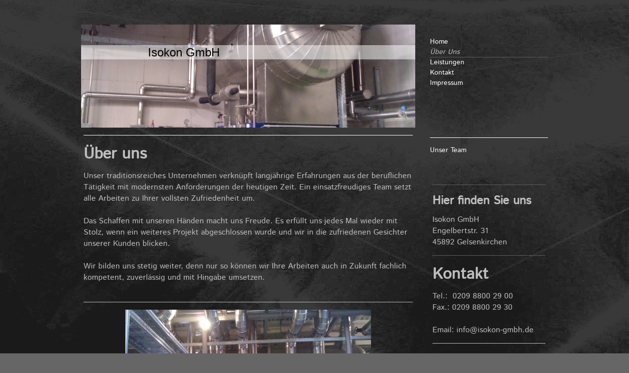

--- FILE ---
content_type: text/html; charset=UTF-8
request_url: https://www.isokon-gmbh.de/%C3%BCber-uns-1/
body_size: 5540
content:
<!DOCTYPE html>
<html lang="de"  ><head prefix="og: http://ogp.me/ns# fb: http://ogp.me/ns/fb# business: http://ogp.me/ns/business#">
    <meta http-equiv="Content-Type" content="text/html; charset=utf-8"/>
    <meta name="generator" content="IONOS MyWebsite"/>
        
    <link rel="dns-prefetch" href="//cdn.website-start.de/"/>
    <link rel="dns-prefetch" href="//101.mod.mywebsite-editor.com"/>
    <link rel="dns-prefetch" href="https://101.sb.mywebsite-editor.com/"/>
    <link rel="shortcut icon" href="//cdn.website-start.de/favicon.ico"/>
        <title>Isokon GmbH - Über Uns</title>
    
    

<meta name="format-detection" content="telephone=no"/>
        <meta name="keywords" content="Handwerk, Gold, Silber, Gold, und, Silberschmiede, Stuckateur, Sägewerk, Werkzeugmacher"/>
            <meta name="description" content="Isokon GmbH, Essen"/>
            <meta name="robots" content="index,follow"/>
        <link href="https://www.isokon-gmbh.de/s/style/layout.css?1692109942" rel="stylesheet" type="text/css"/>
    <link href="https://www.isokon-gmbh.de/s/style/main.css?1692109942" rel="stylesheet" type="text/css"/>
    <link href="//cdn.website-start.de/app/cdn/min/group/web.css?1763478093678" rel="stylesheet" type="text/css"/>
<link href="//cdn.website-start.de/app/cdn/min/moduleserver/css/de_DE/common,facebook,shoppingbasket?1763478093678" rel="stylesheet" type="text/css"/>
    <link href="https://101.sb.mywebsite-editor.com/app/logstate2-css.php?site=266640315&amp;t=1769084338" rel="stylesheet" type="text/css"/>

<script type="text/javascript">
    /* <![CDATA[ */
var stagingMode = '';
    /* ]]> */
</script>
<script src="https://101.sb.mywebsite-editor.com/app/logstate-js.php?site=266640315&amp;t=1769084338"></script>

    <link href="https://www.isokon-gmbh.de/s/style/print.css?1763478093678" rel="stylesheet" media="print" type="text/css"/>
    <script type="text/javascript">
    /* <![CDATA[ */
    var systemurl = 'https://101.sb.mywebsite-editor.com/';
    var webPath = '/';
    var proxyName = '';
    var webServerName = 'www.isokon-gmbh.de';
    var sslServerUrl = 'https://www.isokon-gmbh.de';
    var nonSslServerUrl = 'http://www.isokon-gmbh.de';
    var webserverProtocol = 'http://';
    var nghScriptsUrlPrefix = '//101.mod.mywebsite-editor.com';
    var sessionNamespace = 'DIY_SB';
    var jimdoData = {
        cdnUrl:  '//cdn.website-start.de/',
        messages: {
            lightBox: {
    image : 'Bild',
    of: 'von'
}

        },
        isTrial: 0,
        pageId: 1289621    };
    var script_basisID = "266640315";

    diy = window.diy || {};
    diy.web = diy.web || {};

        diy.web.jsBaseUrl = "//cdn.website-start.de/s/build/";

    diy.context = diy.context || {};
    diy.context.type = diy.context.type || 'web';
    /* ]]> */
</script>

<script type="text/javascript" src="//cdn.website-start.de/app/cdn/min/group/web.js?1763478093678" crossorigin="anonymous"></script><script type="text/javascript" src="//cdn.website-start.de/s/build/web.bundle.js?1763478093678" crossorigin="anonymous"></script><script src="//cdn.website-start.de/app/cdn/min/moduleserver/js/de_DE/common,facebook,shoppingbasket?1763478093678"></script>
<script type="text/javascript" src="https://cdn.website-start.de/proxy/apps/static/resource/dependencies/"></script><script type="text/javascript">
                    if (typeof require !== 'undefined') {
                        require.config({
                            waitSeconds : 10,
                            baseUrl : 'https://cdn.website-start.de/proxy/apps/static/js/'
                        });
                    }
                </script><script type="text/javascript" src="//cdn.website-start.de/app/cdn/min/group/pfcsupport.js?1763478093678" crossorigin="anonymous"></script>    <meta property="og:type" content="business.business"/>
    <meta property="og:url" content="https://www.isokon-gmbh.de/über-uns-1/"/>
    <meta property="og:title" content="Isokon GmbH - Über Uns"/>
            <meta property="og:description" content="Isokon GmbH, Essen"/>
                <meta property="og:image" content="https://www.isokon-gmbh.de/s/img/emotionheader.jpg"/>
        <meta property="business:contact_data:country_name" content="Deutschland"/>
    
    
    
    
    
    
    
    
</head>


<body class="body diyBgActive  cc-pagemode-default diy-market-de_DE" data-pageid="1289621" id="page-1289621">
    
    <div class="diyw">
        <div id="diywebWrapper">
	<div id="diywebPageWrapper">
		<div id="diywebLeftPageWrapper">					
			<div id="diywebEmotionHeader">
<style type="text/css" media="all">
.diyw div#emotion-header {
        max-width: 680px;
        max-height: 210px;
                background: #EEEEEE;
    }

.diyw div#emotion-header-title-bg {
    left: 0%;
    top: 20%;
    width: 100%;
    height: 14%;

    background-color: #FFFFFF;
    opacity: 0.50;
    filter: alpha(opacity = 50);
    }
.diyw img#emotion-header-logo {
    left: 1.00%;
    top: 0.00%;
    background: transparent;
                border: 1px solid #CCCCCC;
        padding: 0px;
                display: none;
    }

.diyw div#emotion-header strong#emotion-header-title {
    left: 20%;
    top: 20%;
    color: #000000;
        font: normal normal 24px/120% Helvetica, 'Helvetica Neue', 'Trebuchet MS', sans-serif;
}

.diyw div#emotion-no-bg-container{
    max-height: 210px;
}

.diyw div#emotion-no-bg-container .emotion-no-bg-height {
    margin-top: 30.88%;
}
</style>
<div id="emotion-header" data-action="loadView" data-params="active" data-imagescount="1">
            <img src="https://www.isokon-gmbh.de/s/img/emotionheader.jpg?1373373130.680px.210px" id="emotion-header-img" alt=""/>
            
        <div id="ehSlideshowPlaceholder">
            <div id="ehSlideShow">
                <div class="slide-container">
                                        <div style="background-color: #EEEEEE">
                            <img src="https://www.isokon-gmbh.de/s/img/emotionheader.jpg?1373373130.680px.210px" alt=""/>
                        </div>
                                    </div>
            </div>
        </div>


        <script type="text/javascript">
        //<![CDATA[
                diy.module.emotionHeader.slideShow.init({ slides: [{"url":"https:\/\/www.isokon-gmbh.de\/s\/img\/emotionheader.jpg?1373373130.680px.210px","image_alt":"","bgColor":"#EEEEEE"}] });
        //]]>
        </script>

    
            
        
            
                  	<div id="emotion-header-title-bg"></div>
    
            <strong id="emotion-header-title" style="text-align: left">Isokon GmbH</strong>
                    <div class="notranslate">
                <svg xmlns="http://www.w3.org/2000/svg" version="1.1" id="emotion-header-title-svg" viewBox="0 0 680 210" preserveAspectRatio="xMinYMin meet"><text style="font-family:Helvetica, 'Helvetica Neue', 'Trebuchet MS', sans-serif;font-size:24px;font-style:normal;font-weight:normal;fill:#000000;line-height:1.2em;"><tspan x="0" style="text-anchor: start" dy="0.95em">Isokon GmbH</tspan></text></svg>
            </div>
            
    
    <script type="text/javascript">
    //<![CDATA[
    (function ($) {
        function enableSvgTitle() {
                        var titleSvg = $('svg#emotion-header-title-svg'),
                titleHtml = $('#emotion-header-title'),
                emoWidthAbs = 680,
                emoHeightAbs = 210,
                offsetParent,
                titlePosition,
                svgBoxWidth,
                svgBoxHeight;

                        if (titleSvg.length && titleHtml.length) {
                offsetParent = titleHtml.offsetParent();
                titlePosition = titleHtml.position();
                svgBoxWidth = titleHtml.width();
                svgBoxHeight = titleHtml.height();

                                titleSvg.get(0).setAttribute('viewBox', '0 0 ' + svgBoxWidth + ' ' + svgBoxHeight);
                titleSvg.css({
                   left: Math.roundTo(100 * titlePosition.left / offsetParent.width(), 3) + '%',
                   top: Math.roundTo(100 * titlePosition.top / offsetParent.height(), 3) + '%',
                   width: Math.roundTo(100 * svgBoxWidth / emoWidthAbs, 3) + '%',
                   height: Math.roundTo(100 * svgBoxHeight / emoHeightAbs, 3) + '%'
                });

                titleHtml.css('visibility','hidden');
                titleSvg.css('visibility','visible');
            }
        }

        
            var posFunc = function($, overrideSize) {
                var elems = [], containerWidth, containerHeight;
                                    elems.push({
                        selector: '#emotion-header-title',
                        overrideSize: true,
                        horPos: 25.47,
                        vertPos: 23.08                    });
                    lastTitleWidth = $('#emotion-header-title').width();
                                                elems.push({
                    selector: '#emotion-header-title-bg',
                    horPos: 0,
                    vertPos: 23.2                });
                                
                containerWidth = parseInt('680');
                containerHeight = parseInt('210');

                for (var i = 0; i < elems.length; ++i) {
                    var el = elems[i],
                        $el = $(el.selector),
                        pos = {
                            left: el.horPos,
                            top: el.vertPos
                        };
                    if (!$el.length) continue;
                    var anchorPos = $el.anchorPosition();
                    anchorPos.$container = $('#emotion-header');

                    if (overrideSize === true || el.overrideSize === true) {
                        anchorPos.setContainerSize(containerWidth, containerHeight);
                    } else {
                        anchorPos.setContainerSize(null, null);
                    }

                    var pxPos = anchorPos.fromAnchorPosition(pos),
                        pcPos = anchorPos.toPercentPosition(pxPos);

                    var elPos = {};
                    if (!isNaN(parseFloat(pcPos.top)) && isFinite(pcPos.top)) {
                        elPos.top = pcPos.top + '%';
                    }
                    if (!isNaN(parseFloat(pcPos.left)) && isFinite(pcPos.left)) {
                        elPos.left = pcPos.left + '%';
                    }
                    $el.css(elPos);
                }

                // switch to svg title
                enableSvgTitle();
            };

                        var $emotionImg = jQuery('#emotion-header-img');
            if ($emotionImg.length > 0) {
                // first position the element based on stored size
                posFunc(jQuery, true);

                // trigger reposition using the real size when the element is loaded
                var ehLoadEvTriggered = false;
                $emotionImg.one('load', function(){
                    posFunc(jQuery);
                    ehLoadEvTriggered = true;
                                        diy.module.emotionHeader.slideShow.start();
                                    }).each(function() {
                                        if(this.complete || typeof this.complete === 'undefined') {
                        jQuery(this).load();
                    }
                });

                                noLoadTriggeredTimeoutId = setTimeout(function() {
                    if (!ehLoadEvTriggered) {
                        posFunc(jQuery);
                    }
                    window.clearTimeout(noLoadTriggeredTimeoutId)
                }, 5000);//after 5 seconds
            } else {
                jQuery(function(){
                    posFunc(jQuery);
                });
            }

                        if (jQuery.isBrowser && jQuery.isBrowser.ie8) {
                var longTitleRepositionCalls = 0;
                longTitleRepositionInterval = setInterval(function() {
                    if (lastTitleWidth > 0 && lastTitleWidth != jQuery('#emotion-header-title').width()) {
                        posFunc(jQuery);
                    }
                    longTitleRepositionCalls++;
                    // try this for 5 seconds
                    if (longTitleRepositionCalls === 5) {
                        window.clearInterval(longTitleRepositionInterval);
                    }
                }, 1000);//each 1 second
            }

            }(jQuery));
    //]]>
    </script>

    </div>
</div>					
			<div id="diywebContent">
        <div id="content_area">
        	<div id="content_start"></div>
        	
        
        <div id="matrix_1280848" class="sortable-matrix" data-matrixId="1280848"><div class="n module-type-header diyfeLiveArea "> <h1><span class="diyfeDecoration">Über uns</span></h1> </div><div class="n module-type-text diyfeLiveArea "> <p>Unser traditionsreiches Unternehmen verknüpft langjährige Erfahrungen aus der beruflichen Tätigkeit mit modernsten Anforderungen der heutigen Zeit. Ein einsatzfreudiges Team setzt alle Arbeiten zu
Ihrer vollsten Zufriedenheit um.</p>
<p> </p>
<p>Das Schaffen mit unseren Händen macht uns Freude. Es erfüllt uns jedes Mal wieder mit Stolz, wenn ein weiteres Projekt abgeschlossen wurde und wir in die zufriedenen Gesichter unserer Kunden
blicken.</p>
<p><br/>
Wir bilden uns stetig weiter, denn nur so können wir Ihre Arbeiten auch in Zukunft fachlich kompetent, zuverlässig und mit Hingabe umsetzen.</p>
<p>﻿</p> </div><div class="n module-type-hr diyfeLiveArea "> <div style="padding: 0px 0px">
    <div class="hr"></div>
</div>
 </div><div class="n module-type-gallery diyfeLiveArea "> <div class="ccgalerie slideshow clearover" id="slideshow-gallery-7800340" data-jsclass="GallerySlideshow" data-jsoptions="effect: 'random',changeTime: 5000,maxHeight: '375px',navigation: true,startPaused: false">

    <div class="thumb_pro1">
    	<div class="innerthumbnail">
    		<a href="https://www.isokon-gmbh.de/s/cc_images/cache_15585616.jpg" data-is-image="true" target="_blank">    			<img data-width="1024" data-height="768" src="https://www.isokon-gmbh.de/s/cc_images/thumb_15585616.jpg"/>
    		</a>    	</div>
    </div>
        <div class="thumb_pro1">
    	<div class="innerthumbnail">
    		<a href="https://www.isokon-gmbh.de/s/cc_images/cache_15585617.jpg" data-is-image="true" target="_blank">    			<img data-width="1024" data-height="768" src="https://www.isokon-gmbh.de/s/cc_images/thumb_15585617.jpg"/>
    		</a>    	</div>
    </div>
        <div class="thumb_pro1">
    	<div class="innerthumbnail">
    		<a href="https://www.isokon-gmbh.de/s/cc_images/cache_15585618.jpg" data-is-image="true" target="_blank">    			<img data-width="1024" data-height="768" src="https://www.isokon-gmbh.de/s/cc_images/thumb_15585618.jpg"/>
    		</a>    	</div>
    </div>
    </div>
 </div></div>
        
        
        </div></div>
		</div>		
		<div id="diywebRightPageWrapper">	
			<div id="diywebNavigation"><div class="webnavigation"><ul id="mainNav1" class="mainNav1"><li class="navTopItemGroup_1"><a data-page-id="1289620" href="https://www.isokon-gmbh.de/" class="level_1"><span>Home</span></a></li><li class="navTopItemGroup_2"><a data-page-id="1289621" href="https://www.isokon-gmbh.de/über-uns-1/" class="current level_1"><span>Über Uns</span></a></li><li class="navTopItemGroup_3"><a data-page-id="1289623" href="https://www.isokon-gmbh.de/leistungen/" class="level_1"><span>Leistungen</span></a></li><li class="navTopItemGroup_4"><a data-page-id="1289624" href="https://www.isokon-gmbh.de/kontakt/" class="level_1"><span>Kontakt</span></a></li><li class="navTopItemGroup_5"><a data-page-id="1289626" href="https://www.isokon-gmbh.de/impressum/" class="level_1"><span>Impressum</span></a></li></ul></div></div>						
			<div id="diywebSubNavigation"><div class="webnavigation"><ul id="mainNav2" class="mainNav2"><li class="navTopItemGroup_0"><a data-page-id="1289622" href="https://www.isokon-gmbh.de/über-uns-1/unser-team/" class="level_2"><span>Unser Team</span></a></li></ul></div></div>					
			<div id="diywebSidebar"><div id="matrix_1280846" class="sortable-matrix" data-matrixId="1280846"><div class="n module-type-header diyfeLiveArea "> <h2><span class="diyfeDecoration">Hier finden Sie uns</span></h2> </div><div class="n module-type-text diyfeLiveArea "> <p>Isokon GmbH<br/>
Engelbertstr. 31 <br/>
45892 Gelsenkirchen</p> </div><div class="n module-type-header diyfeLiveArea "> <h1><span class="diyfeDecoration">Kontakt</span></h1> </div><div class="n module-type-text diyfeLiveArea "> <p>Tel.:  0209 8800 29 00</p>
<p>Fax.: 0209 8800 29 30</p>
<p> </p>
<p>Email: info@isokon-gmbh.de</p> </div><div class="n module-type-hr diyfeLiveArea "> <div style="padding: 0px 0px">
    <div class="hr"></div>
</div>
 </div><div class="n module-type-header diyfeLiveArea "> <h2><span class="diyfeDecoration">Bürozeiten</span></h2> </div><div class="n module-type-text diyfeLiveArea "> <p><span lang="EN-GB" xml:lang="EN-GB"></span></p> </div><div class="n module-type-hr diyfeLiveArea "> <div style="padding: 0px 0px">
    <div class="hr"></div>
</div>
 </div><div class="n module-type-remoteModule-facebook diyfeLiveArea ">             <div id="modul_7800332_content"><div id="NGH7800332_main">
    <div class="facebook-content">
        <a class="fb-share button" href="https://www.facebook.com/sharer.php?u=https%3A%2F%2Fwww.isokon-gmbh.de%2F%C3%BCber-uns-1%2F">
    <img src="https://www.isokon-gmbh.de/proxy/static/mod/facebook/files/img/facebook-share-icon.png"/> Teilen</a>    </div>
</div>
</div><script>/* <![CDATA[ */var __NGHModuleInstanceData7800332 = __NGHModuleInstanceData7800332 || {};__NGHModuleInstanceData7800332.server = 'http://101.mod.mywebsite-editor.com';__NGHModuleInstanceData7800332.data_web = {};var m = mm[7800332] = new Facebook(7800332,59707,'facebook');if (m.initView_main != null) m.initView_main();/* ]]> */</script>
         </div></div></div>	
		</div>
	</div>
	<div id="diywebFooterWrapper"><div id="diywebFooter"><div id="contentfooter">
    <div class="leftrow">
                        <a rel="nofollow" href="javascript:window.print();">
                    <img class="inline" height="14" width="18" src="//cdn.website-start.de/s/img/cc/printer.gif" alt=""/>
                    Druckversion                </a> <span class="footer-separator">|</span>
                <a href="https://www.isokon-gmbh.de/sitemap/">Sitemap</a>
                        <br/> © Isokon GmbH
            </div>
    <script type="text/javascript">
        window.diy.ux.Captcha.locales = {
            generateNewCode: 'Neuen Code generieren',
            enterCode: 'Bitte geben Sie den Code ein'
        };
        window.diy.ux.Cap2.locales = {
            generateNewCode: 'Neuen Code generieren',
            enterCode: 'Bitte geben Sie den Code ein'
        };
    </script>
    <div class="rightrow">
                    <span class="loggedout">
                <a rel="nofollow" id="login" href="https://login.1and1-editor.com/266640315/www.isokon-gmbh.de/de?pageId=1289621">
                    Login                </a>
            </span>
                
                <span class="loggedin">
            <a rel="nofollow" id="logout" href="https://101.sb.mywebsite-editor.com/app/cms/logout.php">Logout</a> <span class="footer-separator">|</span>
            <a rel="nofollow" id="edit" href="https://101.sb.mywebsite-editor.com/app/266640315/1289621/">Seite bearbeiten</a>
        </span>
    </div>
</div>
            <div id="loginbox" class="hidden">
                <script type="text/javascript">
                    /* <![CDATA[ */
                    function forgotpw_popup() {
                        var url = 'https://passwort.1und1.de/xml/request/RequestStart';
                        fenster = window.open(url, "fenster1", "width=600,height=400,status=yes,scrollbars=yes,resizable=yes");
                        // IE8 doesn't return the window reference instantly or at all.
                        // It may appear the call failed and fenster is null
                        if (fenster && fenster.focus) {
                            fenster.focus();
                        }
                    }
                    /* ]]> */
                </script>
                                <img class="logo" src="//cdn.website-start.de/s/img/logo.gif" alt="IONOS" title="IONOS"/>

                <div id="loginboxOuter"></div>
            </div>
        
</div>				
		<div id="diywebFooterExtension"></div>
	</div>
</div>    </div>

    
    </body>


<!-- rendered at Tue, 23 Dec 2025 10:02:34 +0100 -->
</html>


--- FILE ---
content_type: text/css
request_url: https://www.isokon-gmbh.de/s/style/layout.css?1692109942
body_size: 1226
content:
@import url(//cdn.website-start.de/s/css/templates/Istok+Web.css);


body
{
	background-color: #380b7c;
	background-image: url("https://www.isokon-gmbh.de/s/img/transparent_background.png");
	background-repeat: repeat;
	background-attachment: fixed;
}

body .diyw
{
	color: #c0bebf;
}


.diyw #diywebWrapper{
	width: 1137px;
	min-height: 100%;
	font-family: 'Istok Web', sans-serif;
	margin: 0 auto;
}

.diyw #diywebPageWrapper {
	width: 950px;
	margin: 0 auto;
	padding-top: 50px;
	min-height: 100%;
}

.diyw #diywebLeftPageWrapper {
	width: 680px;
	float: left;
}

.diyw #diywebRightPageWrapper {
	width: 240px;
	float: right;
	margin-left: 30px;
}

.diyw #diywebEmotionHeader{
	width: 680px;
}

.diyw #diywebContent{
	margin: 10px 0 100px 0;
	padding: 0;
}

.diyw #diywebContent h1 {
	border-top: 1px #fff solid;
	margin-top: 35px;
	padding-top: 15px;
	color: #c0bebf;
}

.diyw #diywebContent h1:first-of-type {
	margin-top: 0;
}

.diyw #diywebContent h2 {
	margin: 0;
	padding: 20px 0 5px 0;
	color: #fff;
}

.diyw #diywebContent a,
.diyw #diywebContent a:link,
.diyw #diywebContent a:visited {
	font-style: italic;
	font-weight: bold;
	text-decoration: none;
	color: #fff;
}

.diyw #diywebContent ul {
	font-size: 13px;
	color: #FFFFFF;
	list-style: square;
	padding-left: 15px;
}

.diyw #diywebFooterWrapper {
	width: 950px;
	margin: 50px auto 0 auto;
}

.diyw #diywebFooter {
	float: left;
	width: 680px;
	height: 30px;
	color: #BFBFBF;
	font-size: 11px;
	padding: 15px 0 10px 0;
	margin-bottom: 50px;
	border-top: 1px #FFFFFF solid;
	border-bottom: 1px #5E5E5E solid;
}

.diyw #diywebFooter a,
.diyw #diywebFooter a:link,
.diyw #diywebFooter a:visited {
	font-size: 11px;
	color: #BFBFBF;
	text-decoration: none;
	padding: 0 10px;
}

.diyw #diywebFooter a:first-of-type {
	padding-left: 0;
}

.diyw #diywebFooterExtension {
	float: left;
	width: 240px;
	height: 55px;
	margin-left: 30px;
	border-top: 1px #FFFFFF solid;
	border-bottom: 1px #5E5E5E solid;
}

.diyw #diywebSubNavigation h1,
.diyw #diywebSubNavigation h2,
.diyw #diywebSubNavigation p,
.diyw #diywebContent p,
.diyw #diywebSidebar p {
	margin: 0;
	padding: 0;
}

.diyw #diywebNavigation {
	min-height: 205px;
	border-bottom: 1px #FFFFFF solid;
	margin-top: 25px;
}

.diyw #diywebSubNavigation {
	padding-top: 15px;
}

.diyw #diywebSidebar{
	margin-top: 50px;
}

.diyw #diywebSidebar h1,
.diyw #diywebSidebar h2 {
	border-top: 1px #5E5E5E solid;
	color: #c0bebf;
	margin-top: 5px;
	padding-top: 15px;
}


.diyw #diywebSidebar a,
.diyw #diywebSidebar a:link,
.diyw #diywebSidebar a:visited {
	font-weight: bold;
	font-style: italic;
	text-decoration: none;
	color: #fff;
}

.diyw #mainNav1:before,
.diyw #mainNav1:after,
.diyw #mainNav2:before,
.diyw #mainNav2:after,
.diyw #mainNav3:before,
.diyw #mainNav4:after,
.diyw #diywebPageWrapper:before,
.diyw #diywebPageWrapper:after,
.diyw #diywebFooterWrapper:before,
.diyw #diywebFooterWrapper:after,
.diyw .thumbElement {
	content: "\0020";
	display: block;
	height: 0;
	overflow: hidden;
}

.diyw #mainNav1:after,
.diyw #mainNav2:after,
.diyw #mainNav3:after,
.diyw #diywebPageWrapper:before,
.diyw #diywebPageWrapper:after,
.diyw #diywebFooterWrapper:before,
.diyw #diywebFooterWrapper:after,
.diyw .thumbElement {
	clear: both;
}

.diyw #mainNav1,
.diyw #mainNav2,
.diyw #mainNav3,
.diyw #diywebPageWrapper,
.diyw #diywebFooterWrapper,
.diyw .thumbElement {
	zoom: 1;
}

.diyw #mainNav1,
.diyw #mainNav2,
.diyw #mainNav3 {
	margin: 0;
	padding: 0;
	list-style: none;
}

.diyw #mainNav1 {
	font-size: 14px;
	word-break: break-all;
}

.diyw #mainNav1 a,
.diyw #mainNav1 a:link,
.diyw #mainNav1 a:visited {
	text-decoration: none;
	color: #FFFFFF;
	display: block;
	margin-bottom: 1px;
}

.diyw #mainNav1 a.parent,
.diyw #mainNav1 a.parent:hover,
.diyw #mainNav1 a.current,
.diyw #mainNav1 a.current:hover,
.diyw #mainNav1 a:hover,
.diyw #mainNav1 a:active,
.diyw #mainNav1 a:focus {
	width: 100%;
	color: #BFBFBF;
	font-style: italic;
	display: block;
	margin: 0px;
	border-bottom: 1px #5E5E5E solid;
}

.diyw #mainNav2 > li > a,
.diyw #mainNav2 > li > a:link,
.diyw #mainNav2 > li > a:visited {
	font-size: 14px;
	color: #FFFFFF;
	text-decoration: none;
  white-space: normal;
  word-wrap: break-word;
	display: block;
}

.diyw #mainNav2 > li > a:hover,
.diyw #mainNav2 > li > a:active,
.diyw #mainNav2 > li > a:focus {
	color: #BFBFBF;
	font-style: italic;
	font-weight: bold;
}

.diyw #mainNav2 > li > a.parent {
	color: #BFBFBF;
	font-style: italic;
	font-weight: bold;
}

.diyw #mainNav2 > li > a.parent:hover,
.diyw #mainNav2 > li > a.parent:active,
.diyw #mainNav2 > li > a.parent:focus {
	color: #BFBFBF;
	font-style: italic;
	font-weight: bold;
}

.diyw #mainNav2 > li > a.current {
	color: #BFBFBF;
	font-style: italic;
	font-weight: bold;
}

.diyw #mainNav2 > li > a.current:hover,
.diyw #mainNav2 > li > a.current:active,
.diyw #mainNav2 > li > a.current:focus {
	font-style: italic;
	font-weight: bold;
}

.diyw #mainNav3 a,
.diyw #mainNav3 a:link,
.diyw #mainNav3 a:visited {
	font-size: 13px;
	color: #FFFFFF;
	font-style: italic;
	text-decoration: none;
	display: block;
	margin-bottom: 5px;
	padding-left: 5px;
}

.diyw #mainNav3 a.current,
.diyw #mainNav3 a.current:hover,
.diyw #mainNav3 a:hover,
.diyw #mainNav3 a:active,
.diyw #mainNav3 a:focus {
	color: #BFBFBF;
	border-bottom: 1px #5E5E5E solid;
	display: block;
	margin-bottom: 4px;
}
